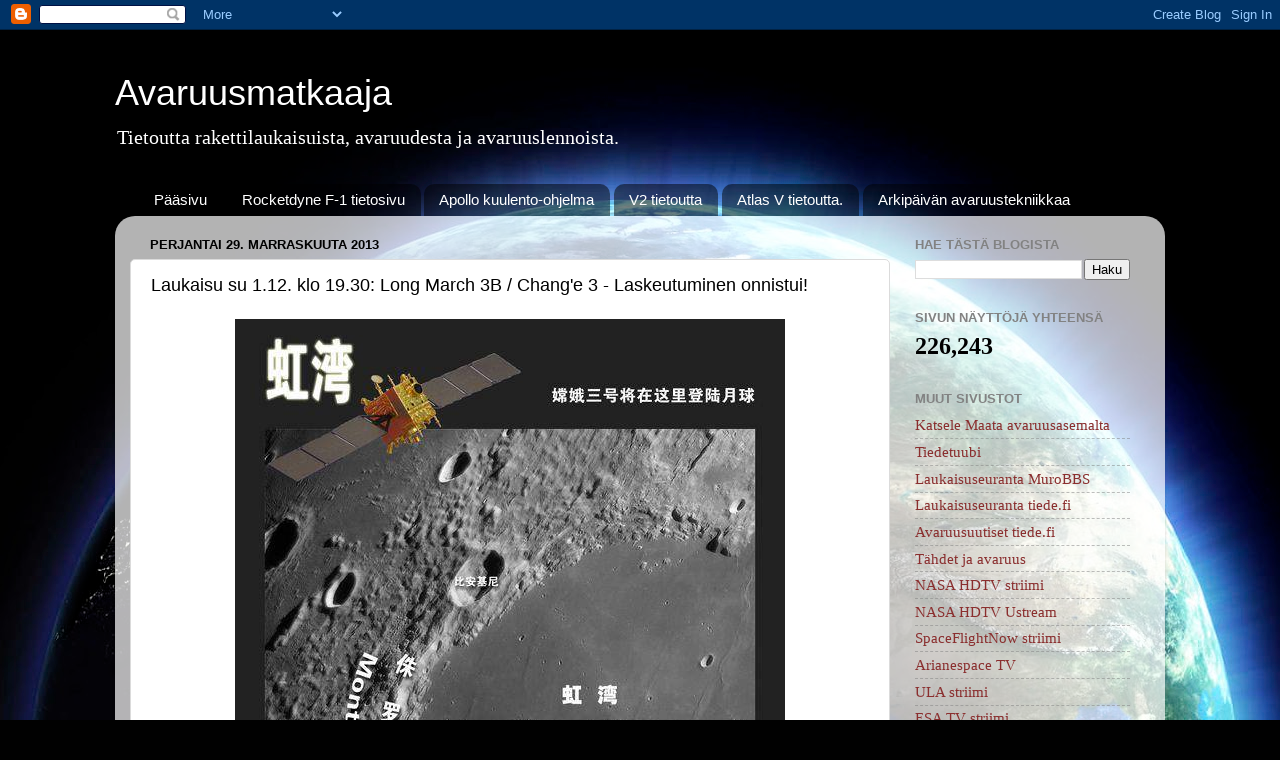

--- FILE ---
content_type: text/html; charset=UTF-8
request_url: https://avaruusmatka.blogspot.com/b/stats?style=BLACK_TRANSPARENT&timeRange=ALL_TIME&token=APq4FmANYrxAP-ipzuSZBXNQ_VhP4bpioDopqr50p9eMwEK6VajGrtjSHnsyad102AOrP4fT2wsupqyZtuxuQWi_gsjp6C7XLA
body_size: -25
content:
{"total":226243,"sparklineOptions":{"backgroundColor":{"fillOpacity":0.1,"fill":"#000000"},"series":[{"areaOpacity":0.3,"color":"#202020"}]},"sparklineData":[[0,8],[1,12],[2,22],[3,32],[4,25],[5,20],[6,22],[7,20],[8,8],[9,8],[10,45],[11,12],[12,12],[13,6],[14,6],[15,51],[16,94],[17,16],[18,45],[19,32],[20,8],[21,18],[22,14],[23,5],[24,15],[25,8],[26,5],[27,9],[28,11],[29,1]],"nextTickMs":3600000}